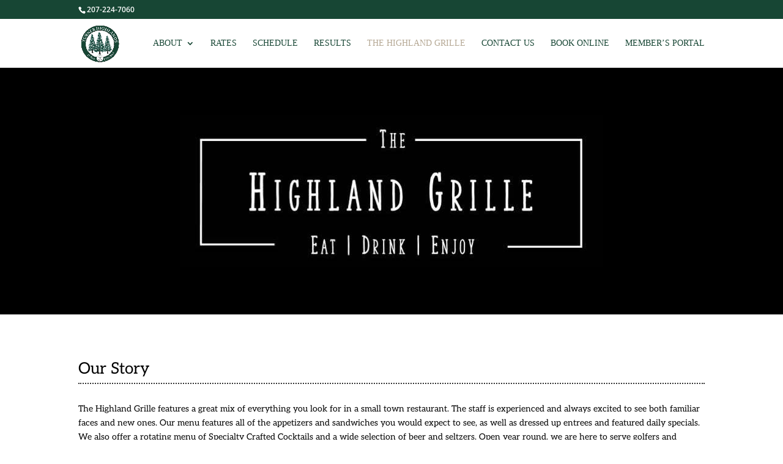

--- FILE ---
content_type: text/css
request_url: https://turnerhighlands.com/wp-content/et-cache/81/et-divi-dynamic-tb-130-81-late.css?ver=1765350615
body_size: 484
content:
.et_overlay{z-index:-1;position:absolute;top:0;left:0;display:block;width:100%;height:100%;background:hsla(0,0%,100%,.9);opacity:0;pointer-events:none;-webkit-transition:all .3s;transition:all .3s;border:1px solid #e5e5e5;-webkit-box-sizing:border-box;box-sizing:border-box;-webkit-backface-visibility:hidden;backface-visibility:hidden;-webkit-font-smoothing:antialiased}.et_overlay:before{color:#2ea3f2;content:"\E050";position:absolute;top:50%;left:50%;-webkit-transform:translate(-50%,-50%);transform:translate(-50%,-50%);font-size:32px;-webkit-transition:all .4s;transition:all .4s}.et_portfolio_image,.et_shop_image{position:relative;display:block}.et_pb_has_overlay:not(.et_pb_image):hover .et_overlay,.et_portfolio_image:hover .et_overlay,.et_shop_image:hover .et_overlay{z-index:3;opacity:1}#ie7 .et_overlay,#ie8 .et_overlay{display:none}.et_pb_module.et_pb_has_overlay{position:relative}.et_pb_module.et_pb_has_overlay .et_overlay,article.et_pb_has_overlay{border:none}
@font-face{font-family:FontAwesome;font-style:normal;font-weight:400;font-display:block;src:url(//turnerhighlands.com/wp-content/themes/Divi/core/admin/fonts/fontawesome/fa-regular-400.eot);src:url(//turnerhighlands.com/wp-content/themes/Divi/core/admin/fonts/fontawesome/fa-regular-400.eot?#iefix) format("embedded-opentype"),url(//turnerhighlands.com/wp-content/themes/Divi/core/admin/fonts/fontawesome/fa-regular-400.woff2) format("woff2"),url(//turnerhighlands.com/wp-content/themes/Divi/core/admin/fonts/fontawesome/fa-regular-400.woff) format("woff"),url(//turnerhighlands.com/wp-content/themes/Divi/core/admin/fonts/fontawesome/fa-regular-400.ttf) format("truetype"),url(//turnerhighlands.com/wp-content/themes/Divi/core/admin/fonts/fontawesome/fa-regular-400.svg#fontawesome) format("svg")}@font-face{font-family:FontAwesome;font-style:normal;font-weight:900;font-display:block;src:url(//turnerhighlands.com/wp-content/themes/Divi/core/admin/fonts/fontawesome/fa-solid-900.eot);src:url(//turnerhighlands.com/wp-content/themes/Divi/core/admin/fonts/fontawesome/fa-solid-900.eot?#iefix) format("embedded-opentype"),url(//turnerhighlands.com/wp-content/themes/Divi/core/admin/fonts/fontawesome/fa-solid-900.woff2) format("woff2"),url(//turnerhighlands.com/wp-content/themes/Divi/core/admin/fonts/fontawesome/fa-solid-900.woff) format("woff"),url(//turnerhighlands.com/wp-content/themes/Divi/core/admin/fonts/fontawesome/fa-solid-900.ttf) format("truetype"),url(//turnerhighlands.com/wp-content/themes/Divi/core/admin/fonts/fontawesome/fa-solid-900.svg#fontawesome) format("svg")}@font-face{font-family:FontAwesome;font-style:normal;font-weight:400;font-display:block;src:url(//turnerhighlands.com/wp-content/themes/Divi/core/admin/fonts/fontawesome/fa-brands-400.eot);src:url(//turnerhighlands.com/wp-content/themes/Divi/core/admin/fonts/fontawesome/fa-brands-400.eot?#iefix) format("embedded-opentype"),url(//turnerhighlands.com/wp-content/themes/Divi/core/admin/fonts/fontawesome/fa-brands-400.woff2) format("woff2"),url(//turnerhighlands.com/wp-content/themes/Divi/core/admin/fonts/fontawesome/fa-brands-400.woff) format("woff"),url(//turnerhighlands.com/wp-content/themes/Divi/core/admin/fonts/fontawesome/fa-brands-400.ttf) format("truetype"),url(//turnerhighlands.com/wp-content/themes/Divi/core/admin/fonts/fontawesome/fa-brands-400.svg#fontawesome) format("svg")}

--- FILE ---
content_type: text/css
request_url: https://turnerhighlands.com/wp-content/et-cache/81/et-divi-dynamic-tb-130-81-late.css
body_size: 484
content:
.et_overlay{z-index:-1;position:absolute;top:0;left:0;display:block;width:100%;height:100%;background:hsla(0,0%,100%,.9);opacity:0;pointer-events:none;-webkit-transition:all .3s;transition:all .3s;border:1px solid #e5e5e5;-webkit-box-sizing:border-box;box-sizing:border-box;-webkit-backface-visibility:hidden;backface-visibility:hidden;-webkit-font-smoothing:antialiased}.et_overlay:before{color:#2ea3f2;content:"\E050";position:absolute;top:50%;left:50%;-webkit-transform:translate(-50%,-50%);transform:translate(-50%,-50%);font-size:32px;-webkit-transition:all .4s;transition:all .4s}.et_portfolio_image,.et_shop_image{position:relative;display:block}.et_pb_has_overlay:not(.et_pb_image):hover .et_overlay,.et_portfolio_image:hover .et_overlay,.et_shop_image:hover .et_overlay{z-index:3;opacity:1}#ie7 .et_overlay,#ie8 .et_overlay{display:none}.et_pb_module.et_pb_has_overlay{position:relative}.et_pb_module.et_pb_has_overlay .et_overlay,article.et_pb_has_overlay{border:none}
@font-face{font-family:FontAwesome;font-style:normal;font-weight:400;font-display:block;src:url(//turnerhighlands.com/wp-content/themes/Divi/core/admin/fonts/fontawesome/fa-regular-400.eot);src:url(//turnerhighlands.com/wp-content/themes/Divi/core/admin/fonts/fontawesome/fa-regular-400.eot?#iefix) format("embedded-opentype"),url(//turnerhighlands.com/wp-content/themes/Divi/core/admin/fonts/fontawesome/fa-regular-400.woff2) format("woff2"),url(//turnerhighlands.com/wp-content/themes/Divi/core/admin/fonts/fontawesome/fa-regular-400.woff) format("woff"),url(//turnerhighlands.com/wp-content/themes/Divi/core/admin/fonts/fontawesome/fa-regular-400.ttf) format("truetype"),url(//turnerhighlands.com/wp-content/themes/Divi/core/admin/fonts/fontawesome/fa-regular-400.svg#fontawesome) format("svg")}@font-face{font-family:FontAwesome;font-style:normal;font-weight:900;font-display:block;src:url(//turnerhighlands.com/wp-content/themes/Divi/core/admin/fonts/fontawesome/fa-solid-900.eot);src:url(//turnerhighlands.com/wp-content/themes/Divi/core/admin/fonts/fontawesome/fa-solid-900.eot?#iefix) format("embedded-opentype"),url(//turnerhighlands.com/wp-content/themes/Divi/core/admin/fonts/fontawesome/fa-solid-900.woff2) format("woff2"),url(//turnerhighlands.com/wp-content/themes/Divi/core/admin/fonts/fontawesome/fa-solid-900.woff) format("woff"),url(//turnerhighlands.com/wp-content/themes/Divi/core/admin/fonts/fontawesome/fa-solid-900.ttf) format("truetype"),url(//turnerhighlands.com/wp-content/themes/Divi/core/admin/fonts/fontawesome/fa-solid-900.svg#fontawesome) format("svg")}@font-face{font-family:FontAwesome;font-style:normal;font-weight:400;font-display:block;src:url(//turnerhighlands.com/wp-content/themes/Divi/core/admin/fonts/fontawesome/fa-brands-400.eot);src:url(//turnerhighlands.com/wp-content/themes/Divi/core/admin/fonts/fontawesome/fa-brands-400.eot?#iefix) format("embedded-opentype"),url(//turnerhighlands.com/wp-content/themes/Divi/core/admin/fonts/fontawesome/fa-brands-400.woff2) format("woff2"),url(//turnerhighlands.com/wp-content/themes/Divi/core/admin/fonts/fontawesome/fa-brands-400.woff) format("woff"),url(//turnerhighlands.com/wp-content/themes/Divi/core/admin/fonts/fontawesome/fa-brands-400.ttf) format("truetype"),url(//turnerhighlands.com/wp-content/themes/Divi/core/admin/fonts/fontawesome/fa-brands-400.svg#fontawesome) format("svg")}